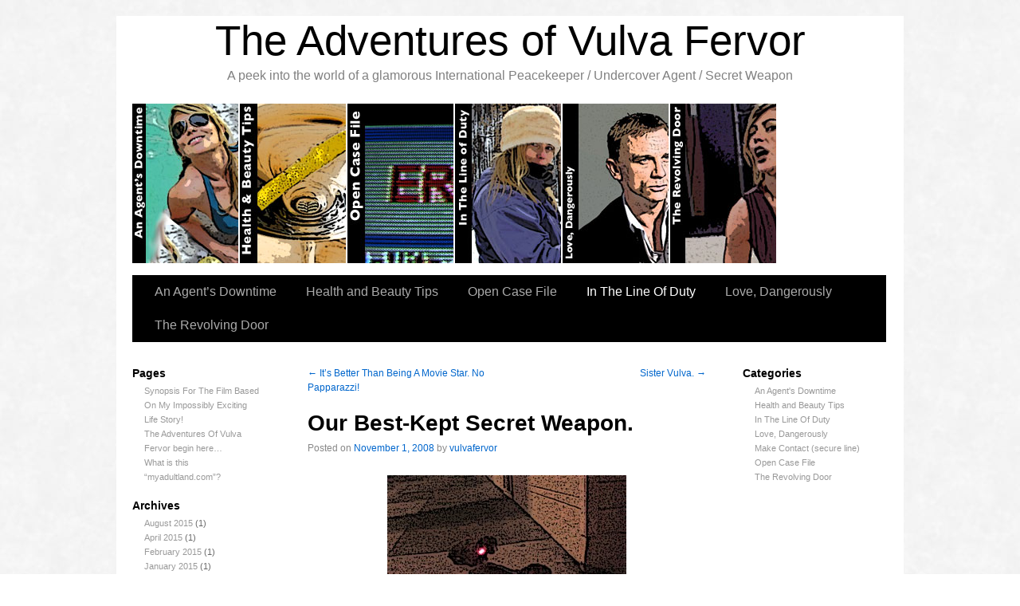

--- FILE ---
content_type: text/html; charset=UTF-8
request_url: https://vulvafervor.com/2008/11/01/our-best-kept-secret-weapon/
body_size: 8808
content:
<!DOCTYPE html>
<html lang="en-US" xmlns:fb="https://www.facebook.com/2008/fbml" xmlns:addthis="https://www.addthis.com/help/api-spec" >
<head>
<meta charset="UTF-8" />
<link rel="profile" href="http://gmpg.org/xfn/11" />
<link rel="stylesheet" type="text/css" media="all" href="https://vulvafervor.com/wp-content/themes/sliding-door/style.css" />
<link rel="pingback" href="https://vulvafervor.com/xmlrpc.php" />
<title>Our Best-Kept Secret Weapon. &#8211; The Adventures of Vulva Fervor</title>
<meta name='robots' content='max-image-preview:large' />
<link rel="alternate" type="application/rss+xml" title="The Adventures of Vulva Fervor &raquo; Feed" href="https://vulvafervor.com/feed/" />
<link rel="alternate" type="application/rss+xml" title="The Adventures of Vulva Fervor &raquo; Comments Feed" href="https://vulvafervor.com/comments/feed/" />
<link rel="alternate" title="oEmbed (JSON)" type="application/json+oembed" href="https://vulvafervor.com/wp-json/oembed/1.0/embed?url=https%3A%2F%2Fvulvafervor.com%2F2008%2F11%2F01%2Four-best-kept-secret-weapon%2F" />
<link rel="alternate" title="oEmbed (XML)" type="text/xml+oembed" href="https://vulvafervor.com/wp-json/oembed/1.0/embed?url=https%3A%2F%2Fvulvafervor.com%2F2008%2F11%2F01%2Four-best-kept-secret-weapon%2F&#038;format=xml" />
<style id='wp-img-auto-sizes-contain-inline-css' type='text/css'>
img:is([sizes=auto i],[sizes^="auto," i]){contain-intrinsic-size:3000px 1500px}
/*# sourceURL=wp-img-auto-sizes-contain-inline-css */
</style>
<style id='wp-emoji-styles-inline-css' type='text/css'>

	img.wp-smiley, img.emoji {
		display: inline !important;
		border: none !important;
		box-shadow: none !important;
		height: 1em !important;
		width: 1em !important;
		margin: 0 0.07em !important;
		vertical-align: -0.1em !important;
		background: none !important;
		padding: 0 !important;
	}
/*# sourceURL=wp-emoji-styles-inline-css */
</style>
<style id='wp-block-library-inline-css' type='text/css'>
:root{--wp-block-synced-color:#7a00df;--wp-block-synced-color--rgb:122,0,223;--wp-bound-block-color:var(--wp-block-synced-color);--wp-editor-canvas-background:#ddd;--wp-admin-theme-color:#007cba;--wp-admin-theme-color--rgb:0,124,186;--wp-admin-theme-color-darker-10:#006ba1;--wp-admin-theme-color-darker-10--rgb:0,107,160.5;--wp-admin-theme-color-darker-20:#005a87;--wp-admin-theme-color-darker-20--rgb:0,90,135;--wp-admin-border-width-focus:2px}@media (min-resolution:192dpi){:root{--wp-admin-border-width-focus:1.5px}}.wp-element-button{cursor:pointer}:root .has-very-light-gray-background-color{background-color:#eee}:root .has-very-dark-gray-background-color{background-color:#313131}:root .has-very-light-gray-color{color:#eee}:root .has-very-dark-gray-color{color:#313131}:root .has-vivid-green-cyan-to-vivid-cyan-blue-gradient-background{background:linear-gradient(135deg,#00d084,#0693e3)}:root .has-purple-crush-gradient-background{background:linear-gradient(135deg,#34e2e4,#4721fb 50%,#ab1dfe)}:root .has-hazy-dawn-gradient-background{background:linear-gradient(135deg,#faaca8,#dad0ec)}:root .has-subdued-olive-gradient-background{background:linear-gradient(135deg,#fafae1,#67a671)}:root .has-atomic-cream-gradient-background{background:linear-gradient(135deg,#fdd79a,#004a59)}:root .has-nightshade-gradient-background{background:linear-gradient(135deg,#330968,#31cdcf)}:root .has-midnight-gradient-background{background:linear-gradient(135deg,#020381,#2874fc)}:root{--wp--preset--font-size--normal:16px;--wp--preset--font-size--huge:42px}.has-regular-font-size{font-size:1em}.has-larger-font-size{font-size:2.625em}.has-normal-font-size{font-size:var(--wp--preset--font-size--normal)}.has-huge-font-size{font-size:var(--wp--preset--font-size--huge)}.has-text-align-center{text-align:center}.has-text-align-left{text-align:left}.has-text-align-right{text-align:right}.has-fit-text{white-space:nowrap!important}#end-resizable-editor-section{display:none}.aligncenter{clear:both}.items-justified-left{justify-content:flex-start}.items-justified-center{justify-content:center}.items-justified-right{justify-content:flex-end}.items-justified-space-between{justify-content:space-between}.screen-reader-text{border:0;clip-path:inset(50%);height:1px;margin:-1px;overflow:hidden;padding:0;position:absolute;width:1px;word-wrap:normal!important}.screen-reader-text:focus{background-color:#ddd;clip-path:none;color:#444;display:block;font-size:1em;height:auto;left:5px;line-height:normal;padding:15px 23px 14px;text-decoration:none;top:5px;width:auto;z-index:100000}html :where(.has-border-color){border-style:solid}html :where([style*=border-top-color]){border-top-style:solid}html :where([style*=border-right-color]){border-right-style:solid}html :where([style*=border-bottom-color]){border-bottom-style:solid}html :where([style*=border-left-color]){border-left-style:solid}html :where([style*=border-width]){border-style:solid}html :where([style*=border-top-width]){border-top-style:solid}html :where([style*=border-right-width]){border-right-style:solid}html :where([style*=border-bottom-width]){border-bottom-style:solid}html :where([style*=border-left-width]){border-left-style:solid}html :where(img[class*=wp-image-]){height:auto;max-width:100%}:where(figure){margin:0 0 1em}html :where(.is-position-sticky){--wp-admin--admin-bar--position-offset:var(--wp-admin--admin-bar--height,0px)}@media screen and (max-width:600px){html :where(.is-position-sticky){--wp-admin--admin-bar--position-offset:0px}}

/*# sourceURL=wp-block-library-inline-css */
</style><style id='global-styles-inline-css' type='text/css'>
:root{--wp--preset--aspect-ratio--square: 1;--wp--preset--aspect-ratio--4-3: 4/3;--wp--preset--aspect-ratio--3-4: 3/4;--wp--preset--aspect-ratio--3-2: 3/2;--wp--preset--aspect-ratio--2-3: 2/3;--wp--preset--aspect-ratio--16-9: 16/9;--wp--preset--aspect-ratio--9-16: 9/16;--wp--preset--color--black: #000000;--wp--preset--color--cyan-bluish-gray: #abb8c3;--wp--preset--color--white: #ffffff;--wp--preset--color--pale-pink: #f78da7;--wp--preset--color--vivid-red: #cf2e2e;--wp--preset--color--luminous-vivid-orange: #ff6900;--wp--preset--color--luminous-vivid-amber: #fcb900;--wp--preset--color--light-green-cyan: #7bdcb5;--wp--preset--color--vivid-green-cyan: #00d084;--wp--preset--color--pale-cyan-blue: #8ed1fc;--wp--preset--color--vivid-cyan-blue: #0693e3;--wp--preset--color--vivid-purple: #9b51e0;--wp--preset--gradient--vivid-cyan-blue-to-vivid-purple: linear-gradient(135deg,rgb(6,147,227) 0%,rgb(155,81,224) 100%);--wp--preset--gradient--light-green-cyan-to-vivid-green-cyan: linear-gradient(135deg,rgb(122,220,180) 0%,rgb(0,208,130) 100%);--wp--preset--gradient--luminous-vivid-amber-to-luminous-vivid-orange: linear-gradient(135deg,rgb(252,185,0) 0%,rgb(255,105,0) 100%);--wp--preset--gradient--luminous-vivid-orange-to-vivid-red: linear-gradient(135deg,rgb(255,105,0) 0%,rgb(207,46,46) 100%);--wp--preset--gradient--very-light-gray-to-cyan-bluish-gray: linear-gradient(135deg,rgb(238,238,238) 0%,rgb(169,184,195) 100%);--wp--preset--gradient--cool-to-warm-spectrum: linear-gradient(135deg,rgb(74,234,220) 0%,rgb(151,120,209) 20%,rgb(207,42,186) 40%,rgb(238,44,130) 60%,rgb(251,105,98) 80%,rgb(254,248,76) 100%);--wp--preset--gradient--blush-light-purple: linear-gradient(135deg,rgb(255,206,236) 0%,rgb(152,150,240) 100%);--wp--preset--gradient--blush-bordeaux: linear-gradient(135deg,rgb(254,205,165) 0%,rgb(254,45,45) 50%,rgb(107,0,62) 100%);--wp--preset--gradient--luminous-dusk: linear-gradient(135deg,rgb(255,203,112) 0%,rgb(199,81,192) 50%,rgb(65,88,208) 100%);--wp--preset--gradient--pale-ocean: linear-gradient(135deg,rgb(255,245,203) 0%,rgb(182,227,212) 50%,rgb(51,167,181) 100%);--wp--preset--gradient--electric-grass: linear-gradient(135deg,rgb(202,248,128) 0%,rgb(113,206,126) 100%);--wp--preset--gradient--midnight: linear-gradient(135deg,rgb(2,3,129) 0%,rgb(40,116,252) 100%);--wp--preset--font-size--small: 13px;--wp--preset--font-size--medium: 20px;--wp--preset--font-size--large: 36px;--wp--preset--font-size--x-large: 42px;--wp--preset--spacing--20: 0.44rem;--wp--preset--spacing--30: 0.67rem;--wp--preset--spacing--40: 1rem;--wp--preset--spacing--50: 1.5rem;--wp--preset--spacing--60: 2.25rem;--wp--preset--spacing--70: 3.38rem;--wp--preset--spacing--80: 5.06rem;--wp--preset--shadow--natural: 6px 6px 9px rgba(0, 0, 0, 0.2);--wp--preset--shadow--deep: 12px 12px 50px rgba(0, 0, 0, 0.4);--wp--preset--shadow--sharp: 6px 6px 0px rgba(0, 0, 0, 0.2);--wp--preset--shadow--outlined: 6px 6px 0px -3px rgb(255, 255, 255), 6px 6px rgb(0, 0, 0);--wp--preset--shadow--crisp: 6px 6px 0px rgb(0, 0, 0);}:where(.is-layout-flex){gap: 0.5em;}:where(.is-layout-grid){gap: 0.5em;}body .is-layout-flex{display: flex;}.is-layout-flex{flex-wrap: wrap;align-items: center;}.is-layout-flex > :is(*, div){margin: 0;}body .is-layout-grid{display: grid;}.is-layout-grid > :is(*, div){margin: 0;}:where(.wp-block-columns.is-layout-flex){gap: 2em;}:where(.wp-block-columns.is-layout-grid){gap: 2em;}:where(.wp-block-post-template.is-layout-flex){gap: 1.25em;}:where(.wp-block-post-template.is-layout-grid){gap: 1.25em;}.has-black-color{color: var(--wp--preset--color--black) !important;}.has-cyan-bluish-gray-color{color: var(--wp--preset--color--cyan-bluish-gray) !important;}.has-white-color{color: var(--wp--preset--color--white) !important;}.has-pale-pink-color{color: var(--wp--preset--color--pale-pink) !important;}.has-vivid-red-color{color: var(--wp--preset--color--vivid-red) !important;}.has-luminous-vivid-orange-color{color: var(--wp--preset--color--luminous-vivid-orange) !important;}.has-luminous-vivid-amber-color{color: var(--wp--preset--color--luminous-vivid-amber) !important;}.has-light-green-cyan-color{color: var(--wp--preset--color--light-green-cyan) !important;}.has-vivid-green-cyan-color{color: var(--wp--preset--color--vivid-green-cyan) !important;}.has-pale-cyan-blue-color{color: var(--wp--preset--color--pale-cyan-blue) !important;}.has-vivid-cyan-blue-color{color: var(--wp--preset--color--vivid-cyan-blue) !important;}.has-vivid-purple-color{color: var(--wp--preset--color--vivid-purple) !important;}.has-black-background-color{background-color: var(--wp--preset--color--black) !important;}.has-cyan-bluish-gray-background-color{background-color: var(--wp--preset--color--cyan-bluish-gray) !important;}.has-white-background-color{background-color: var(--wp--preset--color--white) !important;}.has-pale-pink-background-color{background-color: var(--wp--preset--color--pale-pink) !important;}.has-vivid-red-background-color{background-color: var(--wp--preset--color--vivid-red) !important;}.has-luminous-vivid-orange-background-color{background-color: var(--wp--preset--color--luminous-vivid-orange) !important;}.has-luminous-vivid-amber-background-color{background-color: var(--wp--preset--color--luminous-vivid-amber) !important;}.has-light-green-cyan-background-color{background-color: var(--wp--preset--color--light-green-cyan) !important;}.has-vivid-green-cyan-background-color{background-color: var(--wp--preset--color--vivid-green-cyan) !important;}.has-pale-cyan-blue-background-color{background-color: var(--wp--preset--color--pale-cyan-blue) !important;}.has-vivid-cyan-blue-background-color{background-color: var(--wp--preset--color--vivid-cyan-blue) !important;}.has-vivid-purple-background-color{background-color: var(--wp--preset--color--vivid-purple) !important;}.has-black-border-color{border-color: var(--wp--preset--color--black) !important;}.has-cyan-bluish-gray-border-color{border-color: var(--wp--preset--color--cyan-bluish-gray) !important;}.has-white-border-color{border-color: var(--wp--preset--color--white) !important;}.has-pale-pink-border-color{border-color: var(--wp--preset--color--pale-pink) !important;}.has-vivid-red-border-color{border-color: var(--wp--preset--color--vivid-red) !important;}.has-luminous-vivid-orange-border-color{border-color: var(--wp--preset--color--luminous-vivid-orange) !important;}.has-luminous-vivid-amber-border-color{border-color: var(--wp--preset--color--luminous-vivid-amber) !important;}.has-light-green-cyan-border-color{border-color: var(--wp--preset--color--light-green-cyan) !important;}.has-vivid-green-cyan-border-color{border-color: var(--wp--preset--color--vivid-green-cyan) !important;}.has-pale-cyan-blue-border-color{border-color: var(--wp--preset--color--pale-cyan-blue) !important;}.has-vivid-cyan-blue-border-color{border-color: var(--wp--preset--color--vivid-cyan-blue) !important;}.has-vivid-purple-border-color{border-color: var(--wp--preset--color--vivid-purple) !important;}.has-vivid-cyan-blue-to-vivid-purple-gradient-background{background: var(--wp--preset--gradient--vivid-cyan-blue-to-vivid-purple) !important;}.has-light-green-cyan-to-vivid-green-cyan-gradient-background{background: var(--wp--preset--gradient--light-green-cyan-to-vivid-green-cyan) !important;}.has-luminous-vivid-amber-to-luminous-vivid-orange-gradient-background{background: var(--wp--preset--gradient--luminous-vivid-amber-to-luminous-vivid-orange) !important;}.has-luminous-vivid-orange-to-vivid-red-gradient-background{background: var(--wp--preset--gradient--luminous-vivid-orange-to-vivid-red) !important;}.has-very-light-gray-to-cyan-bluish-gray-gradient-background{background: var(--wp--preset--gradient--very-light-gray-to-cyan-bluish-gray) !important;}.has-cool-to-warm-spectrum-gradient-background{background: var(--wp--preset--gradient--cool-to-warm-spectrum) !important;}.has-blush-light-purple-gradient-background{background: var(--wp--preset--gradient--blush-light-purple) !important;}.has-blush-bordeaux-gradient-background{background: var(--wp--preset--gradient--blush-bordeaux) !important;}.has-luminous-dusk-gradient-background{background: var(--wp--preset--gradient--luminous-dusk) !important;}.has-pale-ocean-gradient-background{background: var(--wp--preset--gradient--pale-ocean) !important;}.has-electric-grass-gradient-background{background: var(--wp--preset--gradient--electric-grass) !important;}.has-midnight-gradient-background{background: var(--wp--preset--gradient--midnight) !important;}.has-small-font-size{font-size: var(--wp--preset--font-size--small) !important;}.has-medium-font-size{font-size: var(--wp--preset--font-size--medium) !important;}.has-large-font-size{font-size: var(--wp--preset--font-size--large) !important;}.has-x-large-font-size{font-size: var(--wp--preset--font-size--x-large) !important;}
/*# sourceURL=global-styles-inline-css */
</style>

<style id='classic-theme-styles-inline-css' type='text/css'>
/*! This file is auto-generated */
.wp-block-button__link{color:#fff;background-color:#32373c;border-radius:9999px;box-shadow:none;text-decoration:none;padding:calc(.667em + 2px) calc(1.333em + 2px);font-size:1.125em}.wp-block-file__button{background:#32373c;color:#fff;text-decoration:none}
/*# sourceURL=/wp-includes/css/classic-themes.min.css */
</style>
<link rel='stylesheet' id='addthis_all_pages-css' href='https://vulvafervor.com/wp-content/plugins/addthis/frontend/build/addthis_wordpress_public.min.css?ver=6.9' type='text/css' media='all' />
<link rel="https://api.w.org/" href="https://vulvafervor.com/wp-json/" /><link rel="alternate" title="JSON" type="application/json" href="https://vulvafervor.com/wp-json/wp/v2/posts/23" /><link rel="EditURI" type="application/rsd+xml" title="RSD" href="https://vulvafervor.com/xmlrpc.php?rsd" />
<meta name="generator" content="WordPress 6.9" />
<link rel="canonical" href="https://vulvafervor.com/2008/11/01/our-best-kept-secret-weapon/" />
<link rel='shortlink' href='https://vulvafervor.com/?p=23' />
<script data-cfasync="false" type="text/javascript">if (window.addthis_product === undefined) { window.addthis_product = "wpp"; } if (window.wp_product_version === undefined) { window.wp_product_version = "wpp-6.2.7"; } if (window.addthis_share === undefined) { window.addthis_share = {}; } if (window.addthis_config === undefined) { window.addthis_config = {"data_track_clickback":true,"ignore_server_config":true,"ui_atversion":300}; } if (window.addthis_layers === undefined) { window.addthis_layers = {}; } if (window.addthis_layers_tools === undefined) { window.addthis_layers_tools = [{"sharetoolbox":{"numPreferredServices":5,"counts":"one","size":"32px","style":"fixed","shareCountThreshold":0,"elements":".addthis_inline_share_toolbox_above,.at-above-post-homepage,.at-above-post-arch-page,.at-above-post-cat-page,.at-above-post,.at-above-post-page"}},{"sharetoolbox":{"numPreferredServices":5,"counts":"one","size":"32px","style":"fixed","shareCountThreshold":0,"elements":".addthis_inline_share_toolbox_below,.at-below-post-homepage,.at-below-post-arch-page,.at-below-post-cat-page,.at-below-post,.at-below-post-page"}},{"sharedock":{"counts":"one","numPreferredServices":4,"mobileButtonSize":"large","position":"bottom","theme":"transparent"}}]; } else { window.addthis_layers_tools.push({"sharetoolbox":{"numPreferredServices":5,"counts":"one","size":"32px","style":"fixed","shareCountThreshold":0,"elements":".addthis_inline_share_toolbox_above,.at-above-post-homepage,.at-above-post-arch-page,.at-above-post-cat-page,.at-above-post,.at-above-post-page"}}); window.addthis_layers_tools.push({"sharetoolbox":{"numPreferredServices":5,"counts":"one","size":"32px","style":"fixed","shareCountThreshold":0,"elements":".addthis_inline_share_toolbox_below,.at-below-post-homepage,.at-below-post-arch-page,.at-below-post-cat-page,.at-below-post,.at-below-post-page"}}); window.addthis_layers_tools.push({"sharedock":{"counts":"one","numPreferredServices":4,"mobileButtonSize":"large","position":"bottom","theme":"transparent"}});  } if (window.addthis_plugin_info === undefined) { window.addthis_plugin_info = {"info_status":"enabled","cms_name":"WordPress","plugin_name":"Share Buttons by AddThis","plugin_version":"6.2.7","plugin_mode":"WordPress","anonymous_profile_id":"wp-502ac07a7ca6ad7ba941eb2c3e0ff78f","page_info":{"template":"posts","post_type":""},"sharing_enabled_on_post_via_metabox":false}; } 
                    (function() {
                      var first_load_interval_id = setInterval(function () {
                        if (typeof window.addthis !== 'undefined') {
                          window.clearInterval(first_load_interval_id);
                          if (typeof window.addthis_layers !== 'undefined' && Object.getOwnPropertyNames(window.addthis_layers).length > 0) {
                            window.addthis.layers(window.addthis_layers);
                          }
                          if (Array.isArray(window.addthis_layers_tools)) {
                            for (i = 0; i < window.addthis_layers_tools.length; i++) {
                              window.addthis.layers(window.addthis_layers_tools[i]);
                            }
                          }
                        }
                     },1000)
                    }());
                </script> <script data-cfasync="false" type="text/javascript" src="https://s7.addthis.com/js/300/addthis_widget.js#pubid=wp-502ac07a7ca6ad7ba941eb2c3e0ff78f" async="async"></script>



<link rel="stylesheet" type="text/css" media="screen" href="https://vulvafervor.com/wp-content/themes/sliding-door/light.css">
<link rel="stylesheet" type="text/css" media="screen" href="https://vulvafervor.com/wp-content/themes/sliding-door/imagemenu/imageMenu.css">
<script type="text/javascript" src="https://vulvafervor.com/wp-content/themes/sliding-door/imagemenu/mootools.js"></script>
<script type="text/javascript" src="https://vulvafervor.com/wp-content/themes/sliding-door/imagemenu/imageMenu.js"></script>

</head>

<body class="wp-singular post-template-default single single-post postid-23 single-format-standard wp-theme-sliding-door">
  <div id="wrapper" class="hfeed">
	<div id="header">
		<div id="masthead">
			<div id="branding" role="banner">
							
							

				<div id="site-title">
					<span>
	                    <a href="https://vulvafervor.com/" title="The Adventures of Vulva Fervor" rel="home">The Adventures of Vulva Fervor</a>

					</span>
				</div>
				<div id="site-description">A peek into the world of a glamorous International Peacekeeper / Undercover Agent / Secret Weapon</div>

	
							
				
				
				


				<div id="imageMenu">
		
				<!-- THESE ARE THE LINKS YOU GO TO WHEN YOU CLICK ON A SLIDING DOOR IMAGE-->
				
				<ul id="menu-slider-menu" class=""><li id="menu-item-658" class="bk0" ><a href="https://vulvafervor.com/category/an-agents-downtime/" style="background: url('https://vulvafervor.com/wp-content/uploads/2016/11/an-agents-downtime.jpg') repeat scroll 0%;">An Agent&#8217;s Downtime</a></li>
<li id="menu-item-643" class="bk1" ><a href="https://vulvafervor.com/category/health-and-beauty-tips/" style="background: url('https://vulvafervor.com/wp-content/uploads/2016/11/healthbeauty-tips.jpg') repeat scroll 0%;">Health and Beauty tips</a></li>
<li id="menu-item-655" class="bk2" ><a href="https://vulvafervor.com/category/open-case-file/" style="background: url('https://vulvafervor.com/wp-content/uploads/2016/11/open-case-file.jpg') repeat scroll 0%;">Open Case Files</a></li>
<li id="menu-item-654" class="bk3" ><a href="https://vulvafervor.com/category/in-the-line-of-duty/" style="background: url('https://vulvafervor.com/wp-content/uploads/2016/11/line-of-duty.jpg') repeat scroll 0%;">In the Line of Duty</a></li>
<li id="menu-item-652" class="bk4" ><a href="https://vulvafervor.com/category/vulva-lovers/" style="background: url('https://vulvafervor.com/wp-content/uploads/2016/11/men-of-vulva-fervor.jpg') repeat scroll 0%;">Love, Dangerously</a></li>
<li id="menu-item-653" class="bk5" ><a href="https://vulvafervor.com/category/uncategorized/" style="background: url('https://vulvafervor.com/wp-content/uploads/2016/11/revolving-door.jpg') repeat scroll 0%;">The Revolving Door</a></li>
</ul>				
			</div>
			
				<script type="text/javascript">
			
			window.addEvent('domready', function(){
				var myMenu = new ImageMenu($$('#imageMenu a'),{openWidth:310, border:2, onOpen:function(e,i){location=(e);}});
			});
		</script>  
  
	
  			


				
			</div><!-- #branding -->

  
<div id="access" role="navigation">
			  				<div class="skip-link screen-reader-text"><a href="#content" title="Skip to content">Skip to content</a></div>
				<div class="menu-header"><ul id="menu-primary-menu" class="menu"><li id="menu-item-624" class="menu-item menu-item-type-taxonomy menu-item-object-category menu-item-624"><a href="https://vulvafervor.com/category/an-agents-downtime/">An Agent&#8217;s Downtime</a></li>
<li id="menu-item-627" class="menu-item menu-item-type-taxonomy menu-item-object-category menu-item-627"><a href="https://vulvafervor.com/category/health-and-beauty-tips/">Health and Beauty Tips</a></li>
<li id="menu-item-626" class="menu-item menu-item-type-taxonomy menu-item-object-category menu-item-626"><a href="https://vulvafervor.com/category/open-case-file/">Open Case File</a></li>
<li id="menu-item-623" class="menu-item menu-item-type-taxonomy menu-item-object-category current-post-ancestor current-menu-parent current-post-parent menu-item-623"><a href="https://vulvafervor.com/category/in-the-line-of-duty/">In The Line Of Duty</a></li>
<li id="menu-item-628" class="menu-item menu-item-type-taxonomy menu-item-object-category menu-item-628"><a href="https://vulvafervor.com/category/vulva-lovers/">Love, Dangerously</a></li>
<li id="menu-item-625" class="menu-item menu-item-type-taxonomy menu-item-object-category menu-item-625"><a href="https://vulvafervor.com/category/uncategorized/">The Revolving Door</a></li>
</ul></div>			</div><!-- #access -->
			
			
			
			
			
			
		</div><!-- #masthead -->
	</div><!-- #header -->

	<div id="main">

<div id="sidebar1" class="widget-area" role="complementary"> <ul class="xoxo">

<li id="pages-3" class="widget-container widget_pages"><h3 class="widget-title">Pages</h3>
			<ul>
				<li class="page_item page-item-515"><a href="https://vulvafervor.com/treatment-for-the-film-based-on-my-impossibly-exciting-life-story/">Synopsis For The Film Based On My Impossibly Exciting Life Story!</a></li>
<li class="page_item page-item-6"><a href="https://vulvafervor.com/the-adventures-of-vulva-fervor-begin-here/">The Adventures Of Vulva Fervor begin here&#8230;</a></li>
<li class="page_item page-item-133"><a href="https://vulvafervor.com/what-is-this-myadultlandcom/">What is this &#8220;myadultland.com&#8221;?</a></li>
			</ul>

			</li><li id="archives-2" class="widget-container widget_archive"><h3 class="widget-title">Archives</h3>
			<ul>
					<li><a href='https://vulvafervor.com/2015/08/'>August 2015</a>&nbsp;(1)</li>
	<li><a href='https://vulvafervor.com/2015/04/'>April 2015</a>&nbsp;(1)</li>
	<li><a href='https://vulvafervor.com/2015/02/'>February 2015</a>&nbsp;(1)</li>
	<li><a href='https://vulvafervor.com/2015/01/'>January 2015</a>&nbsp;(1)</li>
	<li><a href='https://vulvafervor.com/2014/11/'>November 2014</a>&nbsp;(1)</li>
	<li><a href='https://vulvafervor.com/2014/10/'>October 2014</a>&nbsp;(1)</li>
	<li><a href='https://vulvafervor.com/2012/11/'>November 2012</a>&nbsp;(1)</li>
	<li><a href='https://vulvafervor.com/2012/09/'>September 2012</a>&nbsp;(1)</li>
	<li><a href='https://vulvafervor.com/2012/08/'>August 2012</a>&nbsp;(3)</li>
	<li><a href='https://vulvafervor.com/2012/07/'>July 2012</a>&nbsp;(2)</li>
	<li><a href='https://vulvafervor.com/2012/06/'>June 2012</a>&nbsp;(1)</li>
	<li><a href='https://vulvafervor.com/2012/01/'>January 2012</a>&nbsp;(1)</li>
	<li><a href='https://vulvafervor.com/2011/11/'>November 2011</a>&nbsp;(1)</li>
	<li><a href='https://vulvafervor.com/2010/07/'>July 2010</a>&nbsp;(1)</li>
	<li><a href='https://vulvafervor.com/2010/05/'>May 2010</a>&nbsp;(1)</li>
	<li><a href='https://vulvafervor.com/2010/04/'>April 2010</a>&nbsp;(1)</li>
	<li><a href='https://vulvafervor.com/2010/03/'>March 2010</a>&nbsp;(2)</li>
	<li><a href='https://vulvafervor.com/2010/02/'>February 2010</a>&nbsp;(1)</li>
	<li><a href='https://vulvafervor.com/2010/01/'>January 2010</a>&nbsp;(1)</li>
	<li><a href='https://vulvafervor.com/2009/10/'>October 2009</a>&nbsp;(3)</li>
	<li><a href='https://vulvafervor.com/2009/09/'>September 2009</a>&nbsp;(1)</li>
	<li><a href='https://vulvafervor.com/2009/08/'>August 2009</a>&nbsp;(2)</li>
	<li><a href='https://vulvafervor.com/2009/07/'>July 2009</a>&nbsp;(5)</li>
	<li><a href='https://vulvafervor.com/2009/06/'>June 2009</a>&nbsp;(3)</li>
	<li><a href='https://vulvafervor.com/2009/05/'>May 2009</a>&nbsp;(3)</li>
	<li><a href='https://vulvafervor.com/2009/04/'>April 2009</a>&nbsp;(2)</li>
	<li><a href='https://vulvafervor.com/2009/03/'>March 2009</a>&nbsp;(3)</li>
	<li><a href='https://vulvafervor.com/2009/02/'>February 2009</a>&nbsp;(2)</li>
	<li><a href='https://vulvafervor.com/2009/01/'>January 2009</a>&nbsp;(7)</li>
	<li><a href='https://vulvafervor.com/2008/12/'>December 2008</a>&nbsp;(3)</li>
	<li><a href='https://vulvafervor.com/2008/11/'>November 2008</a>&nbsp;(20)</li>
	<li><a href='https://vulvafervor.com/2008/09/'>September 2008</a>&nbsp;(1)</li>
			</ul>

			</li> </ul> </div><!-- #primary .widget-area -->



<div id="sidebar2" class="widget-area" role="complementary"> <ul class="xoxo"> 

<li class="widget-container"> <h3 class="widget-title">Categories</h3> <ul> 	<li class="cat-item cat-item-4"><a href="https://vulvafervor.com/category/an-agents-downtime/">An Agent&#039;s Downtime</a>
</li>
	<li class="cat-item cat-item-5"><a href="https://vulvafervor.com/category/health-and-beauty-tips/">Health and Beauty Tips</a>
</li>
	<li class="cat-item cat-item-3"><a href="https://vulvafervor.com/category/in-the-line-of-duty/">In The Line Of Duty</a>
</li>
	<li class="cat-item cat-item-70"><a href="https://vulvafervor.com/category/vulva-lovers/">Love, Dangerously</a>
</li>
	<li class="cat-item cat-item-228"><a href="https://vulvafervor.com/category/make-contact-secure-line/">Make Contact (secure line)</a>
</li>
	<li class="cat-item cat-item-76"><a href="https://vulvafervor.com/category/open-case-file/">Open Case File</a>
</li>
	<li class="cat-item cat-item-1"><a href="https://vulvafervor.com/category/uncategorized/">The Revolving Door</a>
</li>

</ul> </li>


 </ul> </div><!-- #secondary .widget-area -->

		<div id="container">
			<div id="content" role="main">


				<div id="nav-above" class="navigation">
					<div class="nav-previous"><a href="https://vulvafervor.com/2008/11/01/its-better-than-being-a-movie-star-no-papparazzi/" rel="prev"><span class="meta-nav">&larr;</span> It&#8217;s Better Than Being A Movie Star. No Papparazzi!</a></div>
					<div class="nav-next"><a href="https://vulvafervor.com/2008/11/01/sister-vulva/" rel="next">Sister Vulva. <span class="meta-nav">&rarr;</span></a></div>
				</div><!-- #nav-above -->

				<div id="post-23" class="post-23 post type-post status-publish format-standard hentry category-in-the-line-of-duty">
					<h1 class="entry-title">Our Best-Kept Secret Weapon.</h1>

					<div class="entry-meta">
						<span class="meta-prep meta-prep-author">Posted on</span> <a href="https://vulvafervor.com/2008/11/01/our-best-kept-secret-weapon/" title="8:49 pm" rel="bookmark"><span class="entry-date">November 1, 2008</span></a> <span class="meta-sep">by</span> <span class="author vcard"><a class="url fn n" href="https://vulvafervor.com/author/admin/" title="View all posts by vulvafervor">vulvafervor</a></span>					</div><!-- .entry-meta -->

					<div class="entry-content">
						<div class="at-above-post addthis_tool" data-url="https://vulvafervor.com/2008/11/01/our-best-kept-secret-weapon/"></div><p><a href="https://vulvafervor.com/wp-content/uploads/2008/11/dachsunds.jpg"><img fetchpriority="high" decoding="async" class="aligncenter size-medium wp-image-22" title="dachsunds" src="https://vulvafervor.com/wp-content/uploads/2008/11/dachsunds-300x225.jpg" alt="" width="300" height="225" srcset="https://vulvafervor.com/wp-content/uploads/2008/11/dachsunds-300x225.jpg 300w, https://vulvafervor.com/wp-content/uploads/2008/11/dachsunds.jpg 576w" sizes="(max-width: 300px) 100vw, 300px" /></a>This hit was a doozie: had to whip out the highy specialized (and surprisingly accurate) motion-detecting dachsunds.</p>
<!-- AddThis Advanced Settings above via filter on the_content --><!-- AddThis Advanced Settings below via filter on the_content --><!-- AddThis Advanced Settings generic via filter on the_content --><!-- AddThis Share Buttons above via filter on the_content --><!-- AddThis Share Buttons below via filter on the_content --><div class="at-below-post addthis_tool" data-url="https://vulvafervor.com/2008/11/01/our-best-kept-secret-weapon/"></div><!-- AddThis Share Buttons generic via filter on the_content -->											</div><!-- .entry-content -->


					<div class="entry-utility">
						This entry was posted in <a href="https://vulvafervor.com/category/in-the-line-of-duty/" rel="category tag">In The Line Of Duty</a>. Bookmark the <a href="https://vulvafervor.com/2008/11/01/our-best-kept-secret-weapon/" title="Permalink to Our Best-Kept Secret Weapon." rel="bookmark">permalink</a>.											</div><!-- .entry-utility -->
				</div><!-- #post-## -->

				<div id="nav-below" class="navigation">
					<div class="nav-previous"><a href="https://vulvafervor.com/2008/11/01/its-better-than-being-a-movie-star-no-papparazzi/" rel="prev"><span class="meta-nav">&larr;</span> It&#8217;s Better Than Being A Movie Star. No Papparazzi!</a></div>
					<div class="nav-next"><a href="https://vulvafervor.com/2008/11/01/sister-vulva/" rel="next">Sister Vulva. <span class="meta-nav">&rarr;</span></a></div>
				</div><!-- #nav-below -->

				
			<div id="comments">


	<p class="nocomments">Comments are closed.</p>



</div><!-- #comments -->


			</div><!-- #content -->
		</div><!-- #container -->

	</div><!-- #main -->

	<div id="footer" role="contentinfo">
		<div id="colophon">



			<div id="site-generator">
			
			<!-- If you'd like to support WordPress, having the "powered by" link somewhere on your blog is the best way; it's our only promotion or advertising. -->
			
		<p>Powered by <a href="http://wordpress.org/">WordPress</a> and <a href="http://dubbo.org/slidingdoor/">Sliding Door</a> theme.</p>
			</div><!-- #site-generator -->

		</div><!-- #colophon -->
	</div><!-- #footer -->

</div><!-- #wrapper -->

<script type="speculationrules">
{"prefetch":[{"source":"document","where":{"and":[{"href_matches":"/*"},{"not":{"href_matches":["/wp-*.php","/wp-admin/*","/wp-content/uploads/*","/wp-content/*","/wp-content/plugins/*","/wp-content/themes/sliding-door/*","/*\\?(.+)"]}},{"not":{"selector_matches":"a[rel~=\"nofollow\"]"}},{"not":{"selector_matches":".no-prefetch, .no-prefetch a"}}]},"eagerness":"conservative"}]}
</script>
<script type="text/javascript" src="https://vulvafervor.com/wp-includes/js/comment-reply.min.js?ver=6.9" id="comment-reply-js" async="async" data-wp-strategy="async" fetchpriority="low"></script>
<script type="text/javascript" src="https://vulvafervor.com/wp-content/plugins/page-links-to/dist/new-tab.js?ver=3.3.7" id="page-links-to-js"></script>
<script id="wp-emoji-settings" type="application/json">
{"baseUrl":"https://s.w.org/images/core/emoji/17.0.2/72x72/","ext":".png","svgUrl":"https://s.w.org/images/core/emoji/17.0.2/svg/","svgExt":".svg","source":{"concatemoji":"https://vulvafervor.com/wp-includes/js/wp-emoji-release.min.js?ver=6.9"}}
</script>
<script type="module">
/* <![CDATA[ */
/*! This file is auto-generated */
const a=JSON.parse(document.getElementById("wp-emoji-settings").textContent),o=(window._wpemojiSettings=a,"wpEmojiSettingsSupports"),s=["flag","emoji"];function i(e){try{var t={supportTests:e,timestamp:(new Date).valueOf()};sessionStorage.setItem(o,JSON.stringify(t))}catch(e){}}function c(e,t,n){e.clearRect(0,0,e.canvas.width,e.canvas.height),e.fillText(t,0,0);t=new Uint32Array(e.getImageData(0,0,e.canvas.width,e.canvas.height).data);e.clearRect(0,0,e.canvas.width,e.canvas.height),e.fillText(n,0,0);const a=new Uint32Array(e.getImageData(0,0,e.canvas.width,e.canvas.height).data);return t.every((e,t)=>e===a[t])}function p(e,t){e.clearRect(0,0,e.canvas.width,e.canvas.height),e.fillText(t,0,0);var n=e.getImageData(16,16,1,1);for(let e=0;e<n.data.length;e++)if(0!==n.data[e])return!1;return!0}function u(e,t,n,a){switch(t){case"flag":return n(e,"\ud83c\udff3\ufe0f\u200d\u26a7\ufe0f","\ud83c\udff3\ufe0f\u200b\u26a7\ufe0f")?!1:!n(e,"\ud83c\udde8\ud83c\uddf6","\ud83c\udde8\u200b\ud83c\uddf6")&&!n(e,"\ud83c\udff4\udb40\udc67\udb40\udc62\udb40\udc65\udb40\udc6e\udb40\udc67\udb40\udc7f","\ud83c\udff4\u200b\udb40\udc67\u200b\udb40\udc62\u200b\udb40\udc65\u200b\udb40\udc6e\u200b\udb40\udc67\u200b\udb40\udc7f");case"emoji":return!a(e,"\ud83e\u1fac8")}return!1}function f(e,t,n,a){let r;const o=(r="undefined"!=typeof WorkerGlobalScope&&self instanceof WorkerGlobalScope?new OffscreenCanvas(300,150):document.createElement("canvas")).getContext("2d",{willReadFrequently:!0}),s=(o.textBaseline="top",o.font="600 32px Arial",{});return e.forEach(e=>{s[e]=t(o,e,n,a)}),s}function r(e){var t=document.createElement("script");t.src=e,t.defer=!0,document.head.appendChild(t)}a.supports={everything:!0,everythingExceptFlag:!0},new Promise(t=>{let n=function(){try{var e=JSON.parse(sessionStorage.getItem(o));if("object"==typeof e&&"number"==typeof e.timestamp&&(new Date).valueOf()<e.timestamp+604800&&"object"==typeof e.supportTests)return e.supportTests}catch(e){}return null}();if(!n){if("undefined"!=typeof Worker&&"undefined"!=typeof OffscreenCanvas&&"undefined"!=typeof URL&&URL.createObjectURL&&"undefined"!=typeof Blob)try{var e="postMessage("+f.toString()+"("+[JSON.stringify(s),u.toString(),c.toString(),p.toString()].join(",")+"));",a=new Blob([e],{type:"text/javascript"});const r=new Worker(URL.createObjectURL(a),{name:"wpTestEmojiSupports"});return void(r.onmessage=e=>{i(n=e.data),r.terminate(),t(n)})}catch(e){}i(n=f(s,u,c,p))}t(n)}).then(e=>{for(const n in e)a.supports[n]=e[n],a.supports.everything=a.supports.everything&&a.supports[n],"flag"!==n&&(a.supports.everythingExceptFlag=a.supports.everythingExceptFlag&&a.supports[n]);var t;a.supports.everythingExceptFlag=a.supports.everythingExceptFlag&&!a.supports.flag,a.supports.everything||((t=a.source||{}).concatemoji?r(t.concatemoji):t.wpemoji&&t.twemoji&&(r(t.twemoji),r(t.wpemoji)))});
//# sourceURL=https://vulvafervor.com/wp-includes/js/wp-emoji-loader.min.js
/* ]]> */
</script>


</body>
</html>


